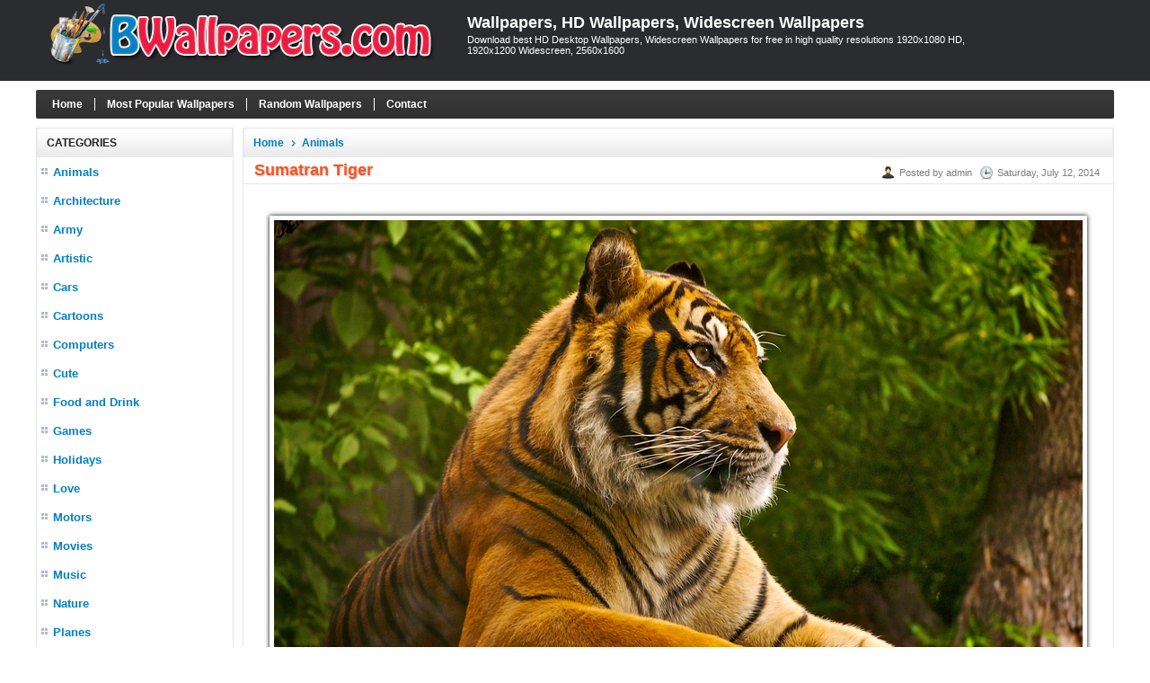

--- FILE ---
content_type: text/html; charset=utf-8
request_url: https://www.bwallpapers.com/wallpaper/sumatran-tiger-10204/
body_size: 4034
content:

<!DOCTYPE html>
<html xmlns="http://www.w3.org/1999/xhtml">
<head><title>
	Sumatran Tiger - Wallpaper, High Definition, High Quality, Widescreen
</title><meta http-equiv="content-type" content="text/html; charset=UTF-8" /><meta name="language" content="en-us" /><meta name="robots" content="index, follow" /><meta property="fb:app_id" content="414312795367886" /><link rel="shortcut icon" href="/favicon.ico" />
	
    <!--iOS/android/handheld specific -->
    <link rel="apple-touch-icon" href="/apple-touch-icon.png" /><meta name="viewport" content="width=device-width, initial-scale=1.0" /><meta name="apple-mobile-web-app-capable" content="yes" /><meta name="apple-mobile-web-app-status-bar-style" content="black" /><link type="text/css" rel="stylesheet" href="/style.min.css" />

    <script type='text/javascript' src='//ajax.googleapis.com/ajax/libs/jquery/1.8.3/jquery.min.js?ver=1.7.1'></script>
    <script type='text/javascript' src='/js/customscript.js'></script>
    
    <script type="text/javascript">
        if (parent.frames.length > 0) {
            parent.location.href = location.href;
        }
    </script>

<meta name="description" content="Sumatran Tiger Wallpaper, Sumatran Tiger Photo, Sumatran Tiger HD, Sumatran Tiger High Definition, Sumatran Tiger High Quality Resolution" /><meta name="keywords" content="Sumatran Tiger wallpaper,  Sumatran Tiger high resolution, Sumatran Tiger hd wallpaper, Sumatran Tiger high definition, Sumatran Tiger high quality, Sumatran Tiger widescreen wallpaper, Sumatran Tiger desktop wallpaper, Sumatran Tiger iphone wallpaper, Sumatran Tiger ipad wallpaper, Sumatran Tiger mobile wallpaper" /></head>
<body>
<div id="fb-root"></div>
<script>    (function (d, s, id) {
        var js, fjs = d.getElementsByTagName(s)[0];
        if (d.getElementById(id)) return;
        js = d.createElement(s); js.id = id;
        js.src = "//connect.facebook.net/en_US/all.js#xfbml=1&appId=414312795367886";
        fjs.parentNode.insertBefore(js, fjs);
    } (document, 'script', 'facebook-jssdk'));</script>

<script type="text/javascript" src="https://apis.google.com/js/plusone.js"></script>

<div id="wrap">
    
<div id="header">
    <div id="header-inner"> 
        <div id="logo">
              <a href="https://www.bwallpapers.com/">
                <img class="logo" alt="Wallpapers, HD Wallpapers, Widescreen Wallpapers" title="Wallpapers, HD Wallpapers, Widescreen Wallpapers" src="/images/logo.png" />
            </a>
        </div>    

        <div id="title-area">            
            <p id="title"><a href="https://www.bwallpapers.com/" title="Wallpapers, HD Wallpapers, Widescreen Wallpapers">Wallpapers, HD Wallpapers, Widescreen Wallpapers</a></p><p id="description">Download best HD Desktop Wallpapers, Widescreen Wallpapers for free in high quality resolutions 1920x1080 HD, 1920x1200 Widescreen, 2560x1600</p>
        </div> <!-- End #title-area -->

        <div id="like-button">
            <div class="fb-like" data-href="https://www.bwallpapers.com/" data-layout="box_count" data-action="like" data-show-faces="true" data-share="false"></div>
        </div>

    </div> <!-- End #header-inner -->
</div> <!-- End #header -->
    

    
<div id="main-menu">
     <ul>
        <li class="home"><a rel="nofollow" href="https://www.bwallpapers.com/">Home</a></li>        
        <li><a rel="nofollow" href="/top-wallpapers/">Most Popular Wallpapers</a></li>
        <li><a rel="nofollow" href="/random-wallpapers/">Random Wallpapers</a></li>
        <li><a rel="nofollow" href="/page/contact/">Contact</a></li>
    </ul>
</div> <!-- End #main-menu -->    

    <div id="inner">

        <div id="sidebar">
            
<div class="box">
    <div class="box-header">Categories</div>
    <div class="box-content box-cat">
        <nav id="navigation">
            <ul>
                <li><a href="https://www.bwallpapers.com/wallpapers/animals/">Animals</a></li><li><a href="https://www.bwallpapers.com/wallpapers/architecture/">Architecture</a></li><li><a href="https://www.bwallpapers.com/wallpapers/army/">Army</a></li><li><a href="https://www.bwallpapers.com/wallpapers/artistic/">Artistic</a></li><li><a href="https://www.bwallpapers.com/wallpapers/cars/">Cars</a></li><li><a href="https://www.bwallpapers.com/wallpapers/cartoons/">Cartoons</a></li><li><a href="https://www.bwallpapers.com/wallpapers/computers/">Computers</a></li><li><a href="https://www.bwallpapers.com/wallpapers/cute/">Cute</a></li><li><a href="https://www.bwallpapers.com/wallpapers/food-and-drink/">Food and Drink</a></li><li><a href="https://www.bwallpapers.com/wallpapers/games/">Games</a></li><li><a href="https://www.bwallpapers.com/wallpapers/holidays/">Holidays</a></li><li><a href="https://www.bwallpapers.com/wallpapers/love/">Love</a></li><li><a href="https://www.bwallpapers.com/wallpapers/motors/">Motors</a></li><li><a href="https://www.bwallpapers.com/wallpapers/movies/">Movies</a></li><li><a href="https://www.bwallpapers.com/wallpapers/music/">Music</a></li><li><a href="https://www.bwallpapers.com/wallpapers/nature/">Nature</a></li><li><a href="https://www.bwallpapers.com/wallpapers/planes/">Planes</a></li><li><a href="https://www.bwallpapers.com/wallpapers/seasons/">Seasons</a></li><li><a href="https://www.bwallpapers.com/wallpapers/space/">Space</a></li><li><a href="https://www.bwallpapers.com/wallpapers/sports/">Sports</a></li><li><a href="https://www.bwallpapers.com/wallpapers/travel/">Travel</a></li><li><a href="https://www.bwallpapers.com/wallpapers/miscellaneous/">Miscellaneous</a></li>
            </ul>
        </nav>
    </div>
</div> <!-- End .box -->

<div class="box box-resolutions">
    <div class="box-header">Resolutions</div>
    <div class="box-content box-cat box-res">
        <ul>
            <li>
                <a rel="nofollow" href="/resolutions/1920x1440/">1920x1440 Normal</a>
            </li>
            <li>
                <a rel="nofollow" href="/resolutions/2560x1920/">2560x1920 Normal</a>
            </li>
            <li>
                <a rel="nofollow" href="/resolutions/1920x1200/">1920x1200 Wide</a>
            </li>
            <li>
                <a rel="nofollow" href="/resolutions/2560x1600/">2560x1600 Wide</a>
            </li>
            <li>
                <a rel="nofollow" href="/resolutions/1920x1080/">1920x1080 HD</a>
            </li>
            <li>
                <a rel="nofollow" href="/resolutions/2560x1440/">2560x1440 HDTV</a>
            </li>
            <li>
                <a rel="nofollow" href="/resolutions/2560x1024/">2560x1024 Dual</a>
            </li>
            <li>
                <a rel="nofollow" href="/resolutions/3200x1200/">3200x1200 Multi</a>
            </li>
            <li>
                <a rel="nofollow" href="/resolutions/3840x2160/">3840x2160 UHD</a>
            </li>
        </ul>
    </div>
</div> <!-- End .box -->                        
        </div>   <!-- End #sidebar -->

        <div id="content">

            
    
<div id="posts">
    <div class="header">
        <div class="box-header">
            <ul class="navigation"><li><a href="/">Home</a></li><li><a href="https://www.bwallpapers.com/wallpapers/animals/">Animals</a></li></ul>
        </div>

    </div> <!-- End .header -->

    <div class="box-content box-post">
        <div class="post-header">
            <h1 id="post-title">Sumatran Tiger</h1>
            <div class="title-meta">
                <span class="author">Posted by admin</span>
                <span class="clock">Saturday, July 12, 2014</span>
            </div>
        </div> <!-- .post-header -->

        <div class="adv-post-top">
           
        </div> <!-- End .adv-main-top -->

        <div id="post-detail">
            <a href="https://s1.bwallpapers.com/wallpapers/2014/07/12/sumatran-tiger_105426259.jpg" title="Sumatran Tiger" target="_blank"><img src="https://s1.bwallpapers.com/thumbs2/2014/07/12/sumatran-tiger_105756201.jpg" alt="Sumatran Tiger" title="Sumatran Tiger"></a>
        </div>        

        <div id="post-name-detail">Wallpaper: <span>Sumatran Tiger</span></div>

        <div id="post-resolutions">
            Resolutions: <a href="https://s1.bwallpapers.com/wallpapers/2014/07/12/sumatran-tiger_105426259.jpg" target="_blank">2560x1600</a>
        </div>

        <div id="post-date-detail">Added: <span>Saturday, July 12, 2014</span></div>
        <div id="post-views-detail">Views: <span>2294</span></div>

        <div id="post-description">
            Description: Download <strong>Sumatran Tiger</strong> from above resolutions. Click any of the tags below to browse for similar wallpapers and stock photos:
        </div>

        <div id="post-tags">
            <a title="Sumatran Wallpapers" href="https://www.bwallpapers.com/tag/sumatran/">Sumatran</a> <a title="Tiger Wallpapers" href="https://www.bwallpapers.com/tag/tiger/">Tiger</a> 
        </div>

        <div id="tags">
            
        </div>

        <div class="adv-post-bottom">
           
        </div> <!-- End .adv-main-top -->

        <div id="shareaholic">
            <script type="text/javascript">
                            //<![CDATA[
                (function () {
                    var shr = document.createElement('script');
                    shr.setAttribute('data-cfasync', 'false');
                    shr.src = '//dsms0mj1bbhn4.cloudfront.net/assets/pub/shareaholic.js';
                    shr.type = 'text/javascript'; shr.async = 'true';
                    shr.onload = shr.onreadystatechange = function () {
                        var rs = this.readyState;
                        if (rs && rs != 'complete' && rs != 'loaded') return;
                        var apikey = '2e7d93ec8f6cfcf3509b007d8acf3ddc';
                        try { Shareaholic.init(apikey); } catch (e) { }
                    };
                    var s = document.getElementsByTagName('script')[0];
                    s.parentNode.insertBefore(shr, s);
                })();
                            //]]>
                        </script>

            <div class='shareaholic-canvas' data-app='share_buttons' data-app-id='572419'></div>
        </div>

        <div id="post-navigation">           
            <div class="align-left">
                « <a rel="prev" href="https://www.bwallpapers.com/wallpaper/sumatran-dangerous-tiger-10203/">Sumatran Dangerous Tiger</a>                
            </div>
            <div class="align-right">                
                <a rel="prev" href="https://www.bwallpapers.com/wallpaper/sunset-giraffe-botswana-10205/">Sunset Giraffe Botswana</a> »
            </div>
        </div>

         <div class="facebook-comments">
             <div class="fb-comments" data-href="https://www.bwallpapers.com/wallpaper/sumatran-tiger-10204/" data-width="950" data-numposts="5" data-colorscheme="light"></div>
            
        </div> <!-- End #facebook-comments -->

    </div> <!-- End .box -->

</div> <!-- End #posts -->

<div id="related-posts">
    <div class="header">
        <div class="box-header">Related Wallpapers</div>
    </div> <!-- End .header -->

    <div class="box-content box-latest">
        <ul class="items">
            <li><a href="https://www.bwallpapers.com/wallpaper/the-patriot-10212/"><img class="post-thumb" alt="The Patriot" src="https://s1.bwallpapers.com/thumbs1/2014/07/12/the-patriot_105749509.jpg" /></a><p class="post-title"><a href="https://www.bwallpapers.com/wallpaper/the-patriot-10212/" title="The Patriot">The Patriot</a></p><p class="post-views">2345 views</p></li><li><a href="https://www.bwallpapers.com/wallpaper/lion-king-of-zoo-10072/"><img class="post-thumb" alt="Lion King Of Zoo" src="https://s1.bwallpapers.com/thumbs1/2014/07/12/lion-king-of-zoo_105945553.jpg" /></a><p class="post-title"><a href="https://www.bwallpapers.com/wallpaper/lion-king-of-zoo-10072/" title="Lion King Of Zoo">Lion King Of Zoo</a></p><p class="post-views">2651 views</p></li><li><a href="https://www.bwallpapers.com/wallpaper/hummingbird-wallpaper-10043/"><img class="post-thumb" alt="Hummingbird Wallpaper" src="https://s1.bwallpapers.com/thumbs1/2014/07/12/hummingbird-wallpaper_110010821.jpg" /></a><p class="post-title"><a href="https://www.bwallpapers.com/wallpaper/hummingbird-wallpaper-10043/" title="Hummingbird Wallpaper">Hummingbird Wallpaper</a></p><p class="post-views">2429 views</p></li><li><a href="https://www.bwallpapers.com/wallpaper/white-tailed-eagle-japan-other-10256/"><img class="post-thumb" alt="White Tailed Eagle Japan Other" src="https://s1.bwallpapers.com/thumbs1/2014/07/12/white-tailed-eagle-japan-other_105712287.jpg" /></a><p class="post-title"><a href="https://www.bwallpapers.com/wallpaper/white-tailed-eagle-japan-other-10256/" title="White Tailed Eagle Japan Other">White Tailed Eagle Japan Other</a></p><p class="post-views">2326 views</p></li><li><a href="https://www.bwallpapers.com/wallpaper/british-shorthair-dilute-calico-9920/"><img class="post-thumb" alt="British Shorthair Dilute Calico" src="https://s1.bwallpapers.com/thumbs1/2014/07/12/british-shorthair-dilute-calico_110154239.jpg" /></a><p class="post-title"><a href="https://www.bwallpapers.com/wallpaper/british-shorthair-dilute-calico-9920/" title="British Shorthair Dilute Calico">British Shorthair Dilute Calico</a></p><p class="post-views">2096 views</p></li><li><a href="https://www.bwallpapers.com/wallpaper/white-tiger-10259/"><img class="post-thumb" alt="White Tiger" src="https://s1.bwallpapers.com/thumbs1/2014/07/12/white-tiger_105709966.jpg" /></a><p class="post-title"><a href="https://www.bwallpapers.com/wallpaper/white-tiger-10259/" title="White Tiger">White Tiger</a></p><p class="post-views">4478 views</p></li><li><a href="https://www.bwallpapers.com/wallpaper/evening-grosbeak-10002/"><img class="post-thumb" alt="Evening Grosbeak" src="https://s1.bwallpapers.com/thumbs1/2014/07/12/evening-grosbeak_110045382.jpg" /></a><p class="post-title"><a href="https://www.bwallpapers.com/wallpaper/evening-grosbeak-10002/" title="Evening Grosbeak">Evening Grosbeak</a></p><p class="post-views">2217 views</p></li><li><a href="https://www.bwallpapers.com/wallpaper/city-dark-tiger-9945/"><img class="post-thumb" alt="City Dark Tiger" src="https://s1.bwallpapers.com/thumbs1/2014/07/12/city-dark-tiger_110132833.jpg" /></a><p class="post-title"><a href="https://www.bwallpapers.com/wallpaper/city-dark-tiger-9945/" title="City Dark Tiger">City Dark Tiger</a></p><p class="post-views">2033 views</p></li><li><a href="https://www.bwallpapers.com/wallpaper/eagle-soaring-high-9995/"><img class="post-thumb" alt="Eagle Soaring High" src="https://s1.bwallpapers.com/thumbs1/2014/07/12/eagle-soaring-high_11005136.jpg" /></a><p class="post-title"><a href="https://www.bwallpapers.com/wallpaper/eagle-soaring-high-9995/" title="Eagle Soaring High">Eagle Soaring High</a></p><p class="post-views">3554 views</p></li>
        </ul>
    </div>
    
</div>

 <div class="adv-post-bottom">
    
</div> <!-- End .adv-main-top -->


        </div> <!-- End #content -->

    </div>  <!-- End #inner -->

    
<div id="footer">
        <div class="footer-copy">
        <p class="footer-left">Copyright © 2026 <a href="https://www.bwallpapers.com" title="Wallpapers">Wallpapers</a> |
            <a rel="nofollow" href="https://www.bwallpapers.com/page/privacy-policy/" title="Privacy Policy">Privacy Policy</a> |
            <a rel="nofollow" href="https://www.bwallpapers.com/page/disclaimer/" title="Disclaimer">Disclaimer</a> |
            <a rel="nofollow" href="https://www.bwallpapers.com/page/copyright-policy/" title="Copyright Policy">Copyright Policy</a>
        </p>
        <p class="footer-right">
            <a rel="nofollow" target="_blank" href="https://www.facebook.com/Best-Wallpapers-477031709072303/#"><img src="/images/facebook_16x16.gif" alt="BWallpapers.com on Facebook"/></a>
            <a rel="nofollow" target="_blank" href="#"><img src="/images/twitter_16x16.gif" alt="Follow @bwallpapers.com"/></a>
        </p>
        </div>
</div> <!-- End #footer -->



<script>
    (function (i, s, o, g, r, a, m) {
        i['GoogleAnalyticsObject'] = r; i[r] = i[r] || function () {
            (i[r].q = i[r].q || []).push(arguments)
        }, i[r].l = 1 * new Date(); a = s.createElement(o),
        m = s.getElementsByTagName(o)[0]; a.async = 1; a.src = g; m.parentNode.insertBefore(a, m)
    })(window, document, 'script', '//www.google-analytics.com/analytics.js', 'ga');

    ga('create', 'UA-66646831-1', 'auto');
    ga('send', 'pageview');

</script>



</div> <!-- End #wrap -->
<script defer src="https://static.cloudflareinsights.com/beacon.min.js/vcd15cbe7772f49c399c6a5babf22c1241717689176015" integrity="sha512-ZpsOmlRQV6y907TI0dKBHq9Md29nnaEIPlkf84rnaERnq6zvWvPUqr2ft8M1aS28oN72PdrCzSjY4U6VaAw1EQ==" data-cf-beacon='{"version":"2024.11.0","token":"6d967bde10e74e6fb0281d8456a2e296","r":1,"server_timing":{"name":{"cfCacheStatus":true,"cfEdge":true,"cfExtPri":true,"cfL4":true,"cfOrigin":true,"cfSpeedBrain":true},"location_startswith":null}}' crossorigin="anonymous"></script>
</body>

</html>


--- FILE ---
content_type: application/javascript
request_url: https://www.bwallpapers.com/js/customscript.js
body_size: 328
content:
$(document).ready(function() {
	// Create the dropdown base
   $("<select />").appendTo("#navigation");
      
      // Create default option "Go to..."
      $("<option />", {
         "selected": "selected",
         "value"   : "",
         "text"    : "Go to..."
      }).appendTo("#navigation select");

	$("<option />", {
		"value"   : "/",
		"text"    : "Home"
	}).appendTo("#navigation select");

      // Populate dropdown with menu items
      $("#navigation > ul > li:not([data-toggle])").each(function() {
      
      	var el = $(this);
      
      	var hasChildren = el.find("ul"),
      	    children    = el.find("li > a");
       
      	if (hasChildren.length) {
      	
      		$("<optgroup />", {
      			"label": el.find("> a").text()
      		}).appendTo("#navigation select");
      		
      		children.each(function() {
      		      			
      			$("<option />", {
					"value"   : $(this).attr("href"),
      				"text": " - " + $(this).text()
      			}).appendTo("optgroup:last");
      		
      		});
      		      	
      	} else {
      	
      		$("<option />", {
	           "value"   : el.find("> a").attr("href"),
	           "text"    : el.find("> a").text()
	       }).appendTo("#navigation select");
      	
      	} 
             
      });
 
      $("#navigation select").change(function() {
        window.location = $(this).find("option:selected").val();
      });
	
	//END -- Menus to <SELECT>	
	
	}); //END -- JQUERY document.ready






// Scroll to Top script
jQuery(document).ready(function($){
    $('a[href=#top]').click(function(){
        $('html, body').animate({scrollTop:0}, 'slow');
        return false;
    });
$(".togglec").hide();
    	
    	$(".togglet").click(function(){
    	
    	$(this).toggleClass("toggleta").next(".togglec").slideToggle("normal");
    	   return true;
    	});
});


